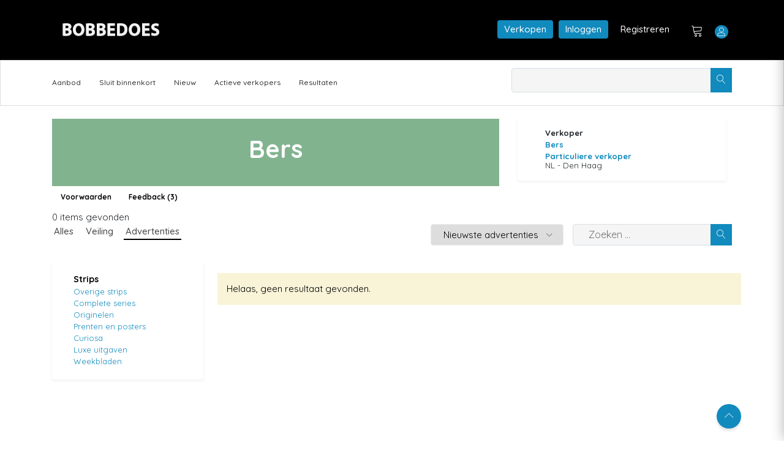

--- FILE ---
content_type: text/html; charset=utf-8
request_url: https://bobbedoes.nl/verkoper/aanbod/advertenties/4527
body_size: 36207
content:

<!DOCTYPE html>
<html lang="en" class="uk-notouch">

<head>
    <meta charset="utf-8" />
    <title>Advertenties van Bers - Mijn Bobbedoes </title>
    <!-- Google tag (gtag.js) -->
    <script async src="https://www.googletagmanager.com/gtag/js?id=G-Y2FSH360XL"></script>
    <script>
        window.dataLayer = window.dataLayer || [];
        function gtag() { dataLayer.push(arguments); }
        gtag('js', new Date());

        gtag('config', 'G-Y2FSH360XL');
    </script>
   
    
    

    <!-- viewport meta -->
    <meta http-equiv="X-UA-Compatible" content="IE=edge">
    <meta name="viewport" content="width=device-width, initial-scale=1">
    <meta name="description" content="Bobbedoes - veilingplatform voor strips">
    <meta name="keywords" content="auction, comics, stripboek, collectors, verzamelaars, tekening">

    <link rel="shortcut icon" type="image/x-icon" href="/images/favicon.ico" />
    



    <link href="/Content/css/bobbedoes_front-updated-version3.css" rel="stylesheet" type="text/css" />
    
    <script src="/Scripts/fslightbox.js" defer></script>
    
    
    

    <script src="/Scripts/jquery-2.1.1.js"></script>

    <script src="/Scripts/jquery-ui.min-1.11.2.js"></script>
<script src="/Scripts/jquery-migrate-1.2.1.js"></script>
<script src="/scripts/dalert.jquery.js"></script>

    
 

    
    <script src="/Scripts/jquery.unobtrusive-ajax.js"></script>
<script src="/Scripts/jquery.validate.js"></script>
<script src="/Scripts/jquery.validate.unobtrusive.js"></script>
<script src="/Scripts/RequiredIfTrueValidation.js"></script>


    
    

    
    <link href="/src/css/jquery-ui.css" rel="stylesheet"/>
<link href="/src/css/bootstrap/bootstrap.min.css" rel="stylesheet"/>
<link href="/src/css/animate.css" rel="stylesheet"/>
<link href="/src/css/font-awesome.min.css" rel="stylesheet"/>
<link href="/src/css/fontello.css" rel="stylesheet"/>
<link href="/src/css/lnr-icon.css" rel="stylesheet"/>
<link href="/src/css/owl.carousel.css" rel="stylesheet"/>
<link href="/src/css/slick.css" rel="stylesheet"/>
<link href="/src/css/trumbowyg.min.css" rel="stylesheet"/>
<link href="/src/style.css" rel="stylesheet"/>

    <script src="/src/js/vendor/jquery/jquery-1.12.3.js"></script>
<script src="/src/js/vendor/jquery-ui.min.js"></script>
<script src="/src/js/vendor/jquery/popper.min.js"></script>
<script src="/src/js/vendor/jquery/uikit.min.js"></script>
<script src="/src/js/vendor/bootstrap.min.js"></script>
<script src="/src/js/vendor/chart.bundle.min.js"></script>
<script src="/src/js/vendor/grid.min.js"></script>
<script src="/src/js/vendor/jquery.barrating.min.js"></script>
<script src="/src/js/vendor/jquery.countdown.min.js"></script>
<script src="/src/js/vendor/jquery.counterup.min.js"></script>
<script src="/src/js/vendor/jquery.easing1.3.js"></script>
<script src="/src/js/vendor/owl.carousel.min.js"></script>
<script src="/src/js/vendor/slick.min.js"></script>
<script src="/src/js/vendor/tether.min.js"></script>
<script src="/src/js/vendor/trumbowyg.min.js"></script>
<script src="/src/js/vendor/waypoints.min.js"></script>
<script src="/src/js/dashboard.js"></script>
<script src="/src/js/main.js"></script>
<script src="/src/js/map.js"></script>


    <link rel="stylesheet" href="//ajax.googleapis.com/ajax/libs/jqueryui/1.11.2/themes/smoothness/jquery-ui.css" />
    <!-- SweetAlert2 CSS -->
    <link rel="stylesheet" href="https://cdn.jsdelivr.net/npm/sweetalert2@11/dist/sweetalert2.min.css">

    <!-- SweetAlert2 JS -->
    <script src="https://cdn.jsdelivr.net/npm/sweetalert2@11"></script>

    
    
    
    
    
    <script type="text/javascript" src="/Scripts/jquery.scrollToTop.min.js"></script>


    <script type="text/javascript">
        $(function () {
            $("#top").scrollToTop(1000);
        });
        var sessionbackItem = 'ai' + '';

   
    </script>
    <script type="text/javascript">
    // Run after the HTML document has finished loading
    document.addEventListener("DOMContentLoaded", function () {
        // Get our lazy-loaded images
        var lazyImages = [].slice.call(document.querySelectorAll("img.lazy"));

        // Do this only if IntersectionObserver is supported
        if ("IntersectionObserver" in window) {
            // Create new observer object
            let lazyImageObserver = new IntersectionObserver(function (entries, observer) {
                // Loop through IntersectionObserverEntry objects
                entries.forEach(function (entry) {
                    // Do these if the target intersects with the root
                    if (entry.isIntersecting) {
                        let lazyImage = entry.target;
                        lazyImage.src = lazyImage.dataset.src;
                        lazyImage.classList.remove("lazy");
                        lazyImageObserver.unobserve(lazyImage);
                    }
                });
            });

            // Loop through and observe each image
            lazyImages.forEach(function (lazyImage) {
                lazyImageObserver.observe(lazyImage);
            });
        }


    });


    </script>

    
    
    <script type="text/javascript" language="Javascript" src="/js/jquery.bullseye-1.0-min.js"></script>
    <script type="text/javascript" language="Javascript">
        var cVerlengingSeconds=30;
        var userid='';
    </script>
    <script type="text/javascript" language="Javascript" src="/Scripts/bullseyeLocalNew.js"></script>

    
    
    
    
    


    


  

    <script type="text/javascript">

    var _gaq = _gaq || [];
    _gaq.push(['_setAccount', 'UA-109614-6']);
    _gaq.push(['_setDomainName', 'bobbedoes.nl']);
    _gaq.push(['_setAllowLinker', true]);
    _gaq.push(['_trackPageview']);

    (function () {
        var ga = document.createElement('script'); ga.type = 'text/javascript'; ga.async = true;
        ga.src = ('https:' == document.location.protocol ? 'https://ssl' : 'http://www') + '.google-analytics.com/ga.js';
        var s = document.getElementsByTagName('script')[0]; s.parentNode.insertBefore(ga, s);
    })();

    </script>

</head>

<body class="dashboard-statement">

    <!--================================
        START MENU AREA
    =================================-->
    <!-- start menu-area -->
    <div class="menu-area">
        <!-- start .top-menu-area -->
        
      


<div class="top-menu-area">
    <!-- start .container -->
    <div class="container">

        <!-- start .row -->
        <div class="row">
            <!-- start .col-md-3 -->
            <div class="col-lg-3 col-md-3 col-6 v_middle">
                <div class="logo">
                    <a href="/">
                        <img src="/images/ulcontent/Bobbedoesmain.png" alt="Bobbedoes" class="img-fluid">
                    </a>
                </div>
            </div>
            <!-- end /.col-md-3 -->
            <!-- start .col-md-5 -->
            <div class="col-lg-8 offset-lg-1 col-md-9 col-6 v_middle">

                <!-- start .author-area -->
                <div class="author-area">



                        <a href="/info/Verkopen" class="author-area__seller-btn inline" style="margin-right:5px">Verkopen</a>
                        <a href="/user/login" class="author-area__seller-btn inline" style="margin-right:5px">Inloggen</a>
                        <a href="/user/register" class="author-area__seller-btn inline black" style="margin-right:5px">Registreren</a>
                        <div class="author__notification_area">
                            <ul>
                                <li>
                                    <div class="icon_wrap">
                                        <a href="/auction/Cart"><span class="lnr lnr-cart"></span></a>
                                        
                                    </div>
                                </li>
                            </ul>
                        </div>

                    <!--start .author-author__info-->
                    <div class="author-author__info inline has_dropdown">
                        <div class="author__avatar">
                            <span class="lnr lnr-user"></span>

                        </div>
                        <div class="autor__info" style="margin-left:5px">
                            <p class="name" style="color:#fff;">
                                
                            </p>

                        </div>
                            <div class="dropdown dropdown--author fruly">
                                <ul>

                                    <li>
                                        <a href="/User/Login">
                                            <span class="lnr lnr-exit"></span>Inloggen
                                        </a>
                                    </li>
                                </ul>
                            </div>
                    </div>


                    <!--end /.author-author__info-->
                </div>
                <!-- end .author-area -->
                <!-- author area restructured for mobile -->


                <div class="mobile_content">

                    <span class="lnr lnr-user menu_icon"></span>

                    <!-- offcanvas menu -->
                    <div class="offcanvas-menu closed">
                        <span class="lnr lnr-cross close_menu"></span>
                        <div class="author-author__info">
                            
                            <div class="autor__info v_middle">
                                <p class="name">
                                    
                                </p>

                            </div>
                        </div>
                        <!--end /.author-author__info-->
                        <!--start .author__notification_area -->
                        
                        <div class="dropdown dropdown--author fruly mobile">

                                <ul>
                                    <li>
                                        <a href="/user/login">
                                            Inloggen
                                        </a>
                                    </li>
                                    <li>
                                        <a href="/user/register">
                                            Registreren
                                        </a>
                                    </li>
                                    <li>
                                        <a href="/info/Bobbedoes">
                                            Over Bobbedoes
                                        </a>
                                    </li>
                                    <li>
                                        <a href="/info/Verkopen">
                                            Word verkoper
                                        </a>
                                    </li>
                                </ul>

                        </div>

                    </div>
                </div>

                <!-- end /.mobile_content -->
            </div>
            <!-- end /.col-md-5 -->
        </div>
        <!-- end /.row -->
    </div>
    <!-- end /.container -->
</div>



        <!-- end  -->
        <!-- start .mainmenu_area admin -->
       <div class="mainmenu">
    <!-- start .container -->
    <div class="container">
        <!-- start .row-->
        <div class="row">
            <!-- start .col-md-12 -->
            <div class="col-md-12">
                <div class="navbar-header">
                    <!-- start mainmenu__search -->
                    <div class="mainmenu__search">
                        <form method="get" id="searchform-new" action="/auction/search">
                            <div class="searc-wrap">
                                <input type="text" name="s">
                                <button type="submit" class="search-wrap__btn">
                                    <span class="lnr lnr-magnifier"></span>
                                </button>
                            </div>
                        </form>
                    </div>
                    <!-- start mainmenu__search -->
                </div>

                <nav class="navbar navbar-expand-md navbar-light mainmenu__menu">
                    <button class="navbar-toggler" type="button" data-toggle="collapse" data-target="#navbarNav" aria-controls="navbarNav" aria-expanded="false" aria-label="Toggle navigation">
                        <span class="navbar-toggler-icon"></span>
                    </button>
                    <!-- Collect the nav links, forms, and other content for toggling -->
                    <div class="collapse navbar-collapse" id="navbarNav">

                       
                        <ul class="navbar-nav">

                            <li class="has_dropdown">
                                
                                <a href="/auction/aanbod">Aanbod</a>
                                <div class="dropdown dropdown--menu">
                                    <ul>
                                        <li>
                                            <a href="/auction/georganiseerd">Georganiseerde veiling</a>
                                        </li>
                                        <li>
                                            <a href="/auction/doorlopend">Doorlopende veiling</a>
                                        </li>
                                        <li>
                                            <a href="/auction/Advertenties">Advertenties</a>
                                        </li>
                                        <li>
                                            <a href="/auction/sluitbinnenkort">Sluit binnenkort</a>
                                        </li>
                                        <li>
                                            <a href="/auction/nieuw">Nieuw</a>
                                        </li>
                                    </ul>
                                </div>
                            </li>
                            <li>
                                <a href="/auction/sluitbinnenkort">Sluit binnenkort</a>
                            </li>
                            <li>
                                <a href="/auction/nieuw">Nieuw</a>
                            </li>
                           
                            <li>
                                <a href="/community/ActieveVerkopers">Actieve verkopers</a>
                             
                            </li>
                            <li>
                                <a href="/auction/Results">Resultaten</a>

                            </li>
                           
                         
                        </ul>
                    </div>
                    <!-- /.navbar-collapse -->
                </nav>
            </div>
            <!-- end /.col-md-12 -->
        </div>
        <!-- end /.row-->
        <!-- start .row-->
        
<div class="row">
    <!-- start .col-md-12 -->
    <div class="col-md-12">
  
    </div>
    <!-- end /.col-md-12 -->
</div>


<script>
    $(document).ready(function () {
        $(".sorting.personal-menu li a.tabber ").each(function () {
            if ($(this).attr("href") == window.location.pathname)
                $(this).addClass("active");
        })

    })

</script>

          
        <!-- end /.row-->
    </div>
    <!-- start .container -->
</div>
     
        <!-- end /.mainmenu-->
    </div>
    <!-- end /.menu-area -->
    <!--================================
        END MENU AREA#top
    =================================-->
    <!--================================
        START DASHBOARD AREA
    =================================-->
    

<section class="products section--padding2" style="padding-top:20px">
    <div class="container">
        <div class="row">






<div class="col-lg-8">

 
    <div>
            <a href="/verkoper/aanbod/4527?Bers">
            <div class="seller-banner-auto-large">
                <!-- seller-banner-auto (groot formaat) komt als er geen banner is geupload-->
                <h1>Bers</h1>
                <script type="text/javascript" src="//s7.addthis.com/js/300/addthis_widget.js#pubid=ra-506bbd0e5ab596db" async="async"></script>
            </div>
            </a>


    </div>
    <div>
       
        <div class="sorting personal-menu bottom-banner">
            <ul>
                <li>
                    <a class="tabber" href="/verkoper/voorwaarden/4527?Bers">Voorwaarden</a>
                </li>
                <li>
                    <a class="tabber" href="/verkoper/Feedback/4527?Bers">Feedback (3)</a>
                </li>
                <li>
                </li>

            </ul>
        </div>
    </div>
</div>

<div class="col-lg-4">
    <aside class="sidebar product--sidebar">
        <div class="sidebar-card card--category categories-wrapper seller">

            <div class="collapse show collapsible-content" id="collapse1">
                <div id="auctionCategories">



                    <div class="sellerCategory">
                        
                            Verkoper
                    </div>
                  
                    <div class="subCategory sellername"><a href="/verkoper/aanbod/4527?Bers">Bers</a></div>
                                   <div class="subCategory particulier"><a href="javascript:void(0)" onclick="showVerkoperInfoSwal2(false)">Particuliere verkoper</a></div>
                    <div class="subCategory">NL - Den Haag</div>
                 
                    
                    
                    

                </div>
                </div>
        </div>
    </aside>

</div>

    


<style>
    .sw-strong {
        font-weight: 700;
    }
</style>

<script>
    // isBusiness: true = zakelijk, false = particulier
    function showVerkoperInfoSwal2(isBusiness) {
        var titleText = isBusiness ? 'Zakelijke verkoper' : 'Particuliere verkoper';

        // Grijs info-kader direct onder de titel
        var infoPanelHtml = isBusiness
          ? '<div class="seller-info-panel">Dit is een <span class="sw-strong">zakelijke verkoper</span>. Hieronder ziet u in het kort waar u als koper rekening mee dient te houden bij aankopen bij deze verkoper. </div>'
          : '<div class="seller-info-panel">Dit is een <span class="sw-strong">particuliere verkoper</span>. Hieronder ziet u in het kort waar u als koper rekening mee dient te houden bij aankopen bij deze verkoper. </div>';

        // Inhoudslijst per type
        var listHtml;
        if (isBusiness) {
            listHtml =
              '<ul style="margin:0 0 10px 0; padding-left:18px; line-height:1.45;">' +
              '  <li><span class="sw-strong">Herroepingsrecht</span> – bij online aankopen geldt doorgaans <em>14 dagen bedenktijd</em> (wettelijke uitzonderingen mogelijk; zie kavel/voorwaarden).</li>' +
              '  <li><span class="sw-strong">Retour & terugbetaling</span> – bij ontbinding binnen de bedenktijd volgt terugbetaling binnen 14 dagen; retourkosten meestal voor koper, tenzij anders vermeld.</li>' +
              '  <li><span class="sw-strong">Conformiteit/garantie</span> – het product moet voldoen aan redelijke verwachtingen en de omschrijving.</li>' +
              '  <li><span class="sw-strong">Verzendrisico</span> – in B2C ligt het risico tot bezorging bij de verkoper.</li>' +
              '  <li><span class="sw-strong">Prijzen</span> – prijzen zijn inclusief btw, tenzij anders aangegeven.</li>' +
              '</ul>' +
              '<div style="font-size:12px;opacity:.8;">Let op: algemene informatie, geen juridisch advies. Raadpleeg kavel/voorwaarden voor details.</div>';
        } else {
            listHtml =
              '<ul style="margin:0 0 10px 0; padding-left:18px; line-height:1.45;">' +
              '  <li><span class="sw-strong">Herroepingsrecht</span> – geen wettelijke 14 dagen bedenktijd (tenzij de verkoper dit zelf aanbiedt).</li>' +
              '  <li><span class="sw-strong">Toestand/staat</span> – verkocht "zoals beschreven en getoond"; bekijk omschrijving en foto’s zorgvuldig.</li>' +
              '  <li><span class="sw-strong">Conformiteit</span> – bij wezenlijke afwijking van de omschrijving kan ontbinding mogelijk zijn.</li>' +
              '  <li><span class="sw-strong">Verzendrisico</span> – maak duidelijke afspraken; kies bij voorkeur aangetekend/verzekerd verzenden of afhalen.</li>' +
              '</ul>' +
              '<div style="font-size:12px;opacity:.8;">Let op: algemene informatie, geen juridisch advies. Raadpleeg kavel/voorwaarden voor details.</div>';
        }

        Swal.fire({
            title: titleText,
            html: infoPanelHtml + listHtml,   // paneel direct onder de titel
            showCancelButton: false,
            confirmButtonText: 'Sluiten',
            confirmButtonColor: '#118ABD',
            allowOutsideClick: true,
            allowEscapeKey: true,
            customClass: {
                popup: 'swal-sm',        // kleinere popup (font-size)
                title: 'swal-title-sm',  // kleinere titel
                confirmButton: 'swal-btn-sm'
            }
        });
    }
</script>









        </div>
    </div>

    <div class="container">
            <div class="results">0 items gevonden </div>




        <div class="row">
            <div class="col-md-12">

                <div class="thread_sort_area items clearfix">
                    <a href="/verkoper/aanbod/4527" class="author-area__seller-btn status-sort tabber" style="margin-right:10px">Alles</a>
                    <a href="/verkoper/aanbod/veiling/4527" class="author-area__seller-btn status-sort tabber" style="margin-right:10px">Veiling</a>
                    <a href="/verkoper/aanbod/advertenties/4527" class="author-area__seller-btn status-sort tabber" style="margin-right:10px">Advertenties</a>

                    <div class="thread_search_area top-list">
                        <form id="searchform" class="search-results" action="/verkoper/aanbod/advertenties/4527" method="get">
                            <div class="searc-wrap">
                                <input type="text" name="s" id="txtSearchString" placeholder="Zoeken ..." class="items">
                                <button type="submit" id="btnSearch-Results" class="search-wrap__btn items">
                                    <span class="lnr lnr-magnifier"></span>
                                </button>
                                

                            </div>

                        </form>


                    </div>
                    <div class="pull-right">

                        <div class="filter__option filter--select">
                            <div class="select-wrap items">

                                <select id="selectSort" name="selectSort" onChange="SortChange()"><option selected="selected" value="1">Nieuwste advertenties</option>
<option value="2">Oudste advertenties</option>
<option value="9">Prijs hoogste eerst</option>
<option value="10">Prijs laagste eerst</option>
</select>
                                <span class="lnr lnr-chevron-down"></span>
                            </div>
                        </div>

                    </div>
                </div>
            </div>
        </div>


        <div class="row">
            
          




<div class="col-lg-3">

    


    <!-- start aside -->
    <aside class="sidebar product--sidebar public">
        <div class="sidebar-card card--category categories-wrapper">

            <div class="collapse show collapsible-content" id="collapse1">
                <div id="auctionCategories">



                        <div class="topCategory">Strips</div>
                        <div class="subCategory"><a href="/verkoper/aanbod/advertenties/4527?c=13&amp;ps=100&amp;p=1&amp;o=1&amp;s=">Overige strips</a></div>
                        <div class="subCategory"><a href="/verkoper/aanbod/advertenties/4527?c=2&amp;ps=100&amp;p=1&amp;o=1&amp;s=">Complete series</a></div>
                        <div class="subCategory"><a href="/verkoper/aanbod/advertenties/4527?c=3&amp;ps=100&amp;p=1&amp;o=1&amp;s=">Originelen</a></div>
                        <div class="subCategory"><a href="/verkoper/aanbod/advertenties/4527?c=14&amp;ps=100&amp;p=1&amp;o=1&amp;s=">Prenten en posters</a></div>
                        <div class="subCategory"><a href="/verkoper/aanbod/advertenties/4527?c=15&amp;ps=100&amp;p=1&amp;o=1&amp;s=">Curiosa</a></div>
                        <div class="subCategory"><a href="/verkoper/aanbod/advertenties/4527?c=16&amp;ps=100&amp;p=1&amp;o=1&amp;s=">Luxe uitgaven</a></div>
                        <div class="subCategory"><a href="/verkoper/aanbod/advertenties/4527?c=17&amp;ps=100&amp;p=1&amp;o=1&amp;s=">Weekbladen</a></div>

                </div>
            </div>
        </div>
    </aside>

 


    
</div>

<!-- start aside -->


            <div class="col-lg-9">
               



<div class="row">
    <div class="AuctionItems-head top">

        <script>
            function SortChange() {
                var url = '/verkoper/aanbod/advertenties/4527?c=&ps=100&p=1&o=-x-&s=';
                url = url.replace('-x-', $("#selectSort").val());
                window.location.href = url;
            }
            function PageSizeChange() {
                var url = '/verkoper/aanbod/advertenties/4527?c=&ps=-x-&p=1&o=1&s=';
                url = url.replace('-x-', $("#selectPageSize").val());
                window.location.href = url;
            }
            function PageChange(page) {
                var url = '/verkoper/aanbod/advertenties/4527?c=&ps=100&p=-x-&o=1&s=';
                url = url.replace('-x-', page);
                window.location.href = url;
            }

            function ResetFilter() {
                window.location.href = '/verkoper/aanbod/advertenties/4527?c=&ps=&p=1&o=1&s=';
            }
        </script>
        

        


    </div>





    
        <div class="empty-result-wrapper">
            <div class="empty-result">

                <h3>Helaas, geen resultaat gevonden.</h3>
            </div>
        </div>
</div>


<script>
    $(document).ready(function () {
        $("a.button-wrap ").each(function () {
            if ($(this).attr("href") == window.location.pathname)
                $(this).addClass("active");
        })

    })

</script>
               
            </div>
        </div>


    </div>
</section>





<style>
    @media screen and (max-width: 767px) {
        .sidebar.product--sidebar.public {
            display: none;
        }
    }
</style>


    <!--================================
        START FOOTER AREA 
    =================================-->
<!--================================
       START FOOTER AREA NOT MOBILE
   =================================-->


<div class="footer-big section--padding d-none d-md-block">
    <!-- start .container -->
    <div class="container">
        <div class="row">
            <div class="col-lg-3 col-md-6">
                <div class="info-footer">
                    <div class="info__logo">
                        <img src="/images/ulcontent/Bobbedoesmain.png" alt="Bobbedoes" class="img-fluid">
                    </div>
                    <p class="info--text">
                        Bobbedoes is het grootste online platform voor het kopen en verkopen van strips.
                    </p>
                    <ul class="info-contact">
                        <li>
                            <span class="lnr lnr-phone info-icon"></span>
                            <span class="info">Tel: +620658076</span>
                        </li>
                        <li>
                            <span class="lnr lnr-envelope info-icon"></span>
                            <span class="info">info@bobbedoes.nl</span>
                        </li>
                        <li>
                            <span class="lnr lnr-map-marker info-icon"></span>
                            <span class="info">Guido Gezellelaan 387, 4624GL, Bergen op Zoom, NL</span>
                        </li>
                    </ul>
                </div>
                <!-- end /.info-footer -->
            </div>
            <!-- end /.col-md-3 -->

            <div class="col-lg-3 col-md-6">
                <div class="footer-menu">
                    <h4 class="footer-widget-title text--white">Bobbedoes</h4>
                    <ul>
                        <li>
                            <a href="/info/Bobbedoes">Over Bobbedoes</a>
                        </li>
                        <li>
                            <a href="/community/Verzamelaars">Verzamelaars</a>
                        </li>
                        <li>
                            <a href="/community/Verkopers">Verkopers</a>
                        </li>

                        <li>
                            <a href="/mijnbobbedoes/nieuws">Nieuws</a>
                        </li>
                        <li>
                            <a href="/info/Vrienden">Vrienden van Bobbedoes</a>
                        </li>
                        
                    </ul>
                </div>
                <!-- end /.footer-menu -->



            </div>

            <div class="col-lg-3 col-md-6">
                <div class="footer-menu">
                    <h4 class="footer-widget-title text--white">Contact</h4>
                    <ul>
                        <li>
                            <a href="/Info/Contact">Contactgegevens</a>
                        </li>
                        <li>
                            <a href="/page/FAQ">Veel gestelde vragen</a>
                        </li>

                    </ul>
                </div>
                <!-- end /.footer-menu -->



            </div>

            <div class="col-lg-3 col-md-6">
                <div class="footer-menu">
                    <h4 class="footer-widget-title text--white">Kopen en verkopen</h4>
                    <ul>
                        <li>
                            <a href="/page/Kopen">Kopen</a>
                        </li>
                        <li>
                            <a href="/info/Verkopen">Verkopen</a>
                        </li>
                        <li>
                            <a href="/mijnbobbedoes/abonnementen">Verkoopabonnementen</a>
                        </li>

                        <li>
                            <a href="/Info/Georganiseerdeveiling">Georganiseerde veiling</a>
                        </li>
                    </ul>
                </div>
                <!-- end /.footer-menu -->



            </div>
            <!-- end /.col-md-5 -->
            <!-- end /.col-md-4 -->
        </div>
        <!-- end /.row -->
    </div>
    <!-- end /.container -->

</div>
<!-- end /.footer-big -->
<!--================================
    END FOOTER AREA
=================================-->
<!--================================
    START FOOTER AREA MOBILE
=================================-->


<!-- Sticky Footer Menu for Mobile -->
<div class="sticky-footer-nav d-md-none d-flex justify-content-around bg-dark text-white">
    <a href="/auction" class="nav-item nav-link text-center text-white footer-text">
        <i class="bi bi-house"></i><br /> Home
    </a>
        <a href="/MyBd/Meer" class="nav-item nav-link text-center text-white footer-text">
        <i class="bi bi-list"></i><br />Meer
    </a>

    
</div>



<div class="mini-footer d-none d-md-block">
    <div class="container">
        <div class="row">
            <div class="col-md-12">
                <div class="copyright-text">
                    <p id="year">
                        &copy;
                        <script type="text/javascript">document.write(new Date().getFullYear());</script>
                        <a href="/auction">Bobbedoes</a>. Alle rechten voorbehouden
                        <a href="/Page/Terms"> - Voorwaarden -</a>
                        <a href="/Page/Privacy">Privacy statement</a>

                    </p>

                </div>
                <a href="#top">
                    <div class="go_top">
                        <span class="lnr lnr-chevron-up"></span>
                    </div>
                </a>

            </div>
        </div>
    </div>
</div>
<!-- end /.footer-big -->
<style>
    /* Sticky footer navigation styling */
    .sticky-footer-nav {
        position: fixed;
        bottom: 0;
        width: 100%;
        height: 70px;
        z-index: 1000;
        box-shadow: 0 -2px 5px rgba(0, 0, 0, 0.5);
    }

        .sticky-footer-nav i {
            font-size: 20px;
        }

        .sticky-footer-nav .active {
            background-color: #555;
        }

</style>


<link rel="stylesheet" href="https://cdnjs.cloudflare.com/ajax/libs/bootstrap-icons/1.10.0/font/bootstrap-icons.min.css">
    
 
    <!--================================
        END FOOTER AREA
    =================================-->

    <!--//////////////////// JS GOES HERE ////////////////-->
    <!-- inject:js -->
  


    
    <!-- endinject -->
    <script>
        $(function () {
            $('.lnr.lnr-user').click(function () {
                $('.offcanvas-menu').toggleClass('closed');
            });

            $('.lnr.lnr-cross.close_menu').click(function () {
                $('.offcanvas-menu').toggleClass('closed');
            });

            $(document).click(function (e) {
                if (!$(e.target).hasClass("lnr lnr-user")
                    && $(e.target).parents(".offcanvas-menu").length === 0) {
                    $(".offcanvas-menu").addClass('closed');
                }
            });
        });

    </script>
    <script>
    $(document).ready(function () {
        $(".thread_sort_area.clearfix a.tabber ").each(function () {
            if ($(this).attr("href") == window.location.pathname)
                $(this).addClass("active");
        })

    })

    </script>
    <script type="text/javascript">
        var _gaq = _gaq || [];
        _gaq.push(['_setAccount', 'UA-109614-6']);
        _gaq.push(['_setDomainName', 'bobbedoes.nl']);
        _gaq.push(['_setAllowLinker', true]);
        _gaq.push(['_trackPageview']);

        (function () {
            var ga = document.createElement('script'); ga.type = 'text/javascript'; ga.async = true;
            ga.src = ('https:' == document.location.protocol ? 'https://ssl' : 'http://www') + '.google-analytics.com/ga.js';
            var s = document.getElementsByTagName('script')[0]; s.parentNode.insertBefore(ga, s);
        })();
    </script>
    <noscript>
        <style>
            .lazy {
                display: none;
            }
        </style>
    </noscript>

</body>

</html>